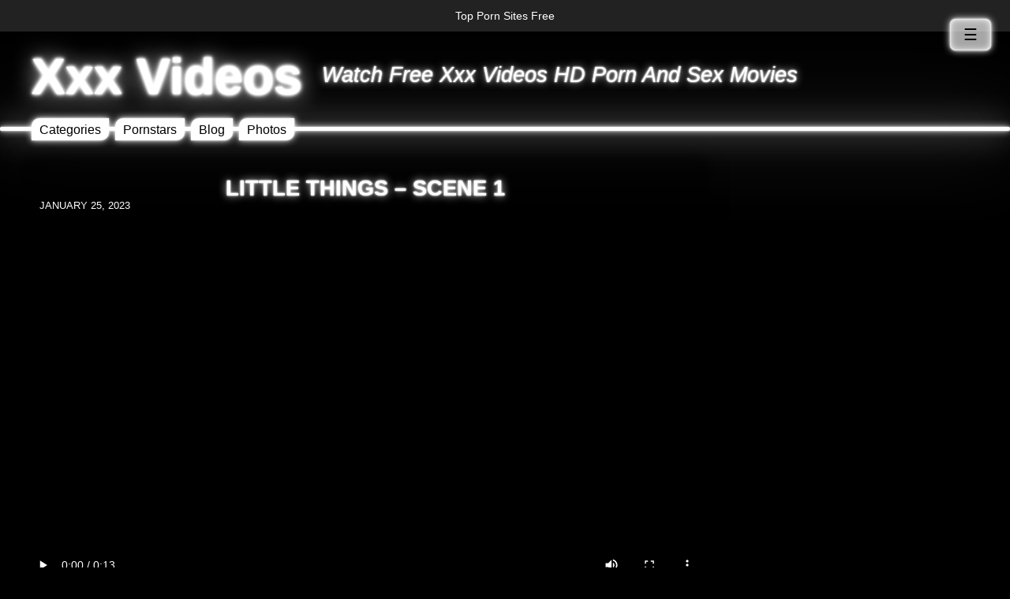

--- FILE ---
content_type: text/html; charset=UTF-8
request_url: https://xxxvidso.com/videos/little-things-scene-1/
body_size: 11587
content:
<!DOCTYPE html><html lang="en-US" prefix="og: https://ogp.me/ns#"><head><script data-no-optimize="1">var litespeed_docref=sessionStorage.getItem("litespeed_docref");litespeed_docref&&(Object.defineProperty(document,"referrer",{get:function(){return litespeed_docref}}),sessionStorage.removeItem("litespeed_docref"));</script> <title>Little Things - Scene 1 Porn Video - Xxx Videos</title><meta charset="UTF-8"><meta name="viewport" content="width=device-width"> <script type="litespeed/javascript" data-src="https://ajax.googleapis.com/ajax/libs/jquery/3.1.1/jquery.min.js"></script> <link rel="icon" type="image/png" href="https://xxxvidso.com/wp-content/themes/porntheme4-v2-3/images/favicon/favicon-32x32.png" sizes="32x32" /><link rel="icon" type="image/png" href="https://xxxvidso.com/wp-content/themes/porntheme4-v2-3/images/favicon/favicon-16x16.png" sizes="16x16" /><meta name="RATING" content="RTA-5042-1996-1400-1577-RTA" /><meta name="description" content="Watch Little Things - Scene 1 porn movie from diabolic only at free xxx videos. None"/><meta name="robots" content="follow, index, max-snippet:-1, max-video-preview:-1, max-image-preview:large"/><link rel="canonical" href="https://xxxvidso.com/videos/little-things-scene-1/" /><meta property="og:locale" content="en_US" /><meta property="og:type" content="article" /><meta property="og:title" content="Little Things - Scene 1 Porn Video - Xxx Videos" /><meta property="og:description" content="Watch Little Things - Scene 1 porn movie from diabolic only at free xxx videos. None" /><meta property="og:url" content="https://xxxvidso.com/videos/little-things-scene-1/" /><meta property="og:site_name" content="Xxx Videos" /><meta property="article:tag" content="69" /><meta property="article:tag" content="Archive" /><meta property="article:tag" content="Ass" /><meta property="article:tag" content="Aubrey Addams" /><meta property="article:tag" content="Babe" /><meta property="article:tag" content="Big Boobs" /><meta property="article:tag" content="Big Cock" /><meta property="article:tag" content="Big Dick" /><meta property="article:tag" content="Big Tits" /><meta property="article:tag" content="Blonde" /><meta property="article:tag" content="Blowjob" /><meta property="article:tag" content="Caucasian" /><meta property="article:tag" content="College" /><meta property="article:tag" content="Cowgirl" /><meta property="article:tag" content="Cum Swallow" /><meta property="article:tag" content="Cunilingus" /><meta property="article:tag" content="Deepthroat" /><meta property="article:tag" content="Derrick Pierce" /><meta property="article:tag" content="Fingering" /><meta property="article:tag" content="Girl on Top" /><meta property="article:tag" content="Gonzo" /><meta property="article:tag" content="Hard" /><meta property="article:tag" content="Hardcore" /><meta property="article:tag" content="HD Porn" /><meta property="article:tag" content="Kissing" /><meta property="article:tag" content="Missionary" /><meta property="article:tag" content="Older / Younger" /><meta property="article:tag" content="One On One" /><meta property="article:tag" content="Open Mouth Facial" /><meta property="article:tag" content="Oral" /><meta property="article:tag" content="Petite" /><meta property="article:tag" content="Pussy eating" /><meta property="article:tag" content="Pussy Licking" /><meta property="article:tag" content="Pussy Rubbing" /><meta property="article:tag" content="Pussy to mouth" /><meta property="article:tag" content="Reverse Cowgirl" /><meta property="article:tag" content="Shaved" /><meta property="article:tag" content="Spooning" /><meta property="article:tag" content="Straight Porn" /><meta property="article:tag" content="Striptease" /><meta property="article:tag" content="Tattoo &amp; Piercing" /><meta property="article:section" content="diabolic" /><meta property="og:image" content="https://xxxvidso.com/wp-content/uploads/2022/12/86470_01_01.jpg" /><meta property="og:image:secure_url" content="https://xxxvidso.com/wp-content/uploads/2022/12/86470_01_01.jpg" /><meta property="og:image:width" content="1920" /><meta property="og:image:height" content="1080" /><meta property="og:image:alt" content="Little Things &#8211; Scene 1" /><meta property="og:image:type" content="image/jpeg" /><meta property="article:published_time" content="2023-01-25T01:14:55+00:00" /><meta name="twitter:card" content="summary_large_image" /><meta name="twitter:title" content="Little Things - Scene 1 Porn Video - Xxx Videos" /><meta name="twitter:description" content="Watch Little Things - Scene 1 porn movie from diabolic only at free xxx videos. None" /><meta name="twitter:site" content="@xxxvidso" /><meta name="twitter:creator" content="@xxxvidso" /><meta name="twitter:image" content="https://xxxvidso.com/wp-content/uploads/2022/12/86470_01_01.jpg" /><meta name="twitter:label1" content="Time to read" /><meta name="twitter:data1" content="Less than a minute" /> <script type="application/ld+json" class="rank-math-schema">{"@context":"https://schema.org","@graph":[{"@type":["Person","Organization"],"@id":"https://xxxvidso.com/#person","name":"Xxx Videos","sameAs":["https://twitter.com/xxxvidso"]},{"@type":"WebSite","@id":"https://xxxvidso.com/#website","url":"https://xxxvidso.com","name":"Xxx Videos","publisher":{"@id":"https://xxxvidso.com/#person"},"inLanguage":"en-US"},{"@type":"ImageObject","@id":"https://xxxvidso.com/wp-content/uploads/2022/12/86470_01_01.jpg","url":"https://xxxvidso.com/wp-content/uploads/2022/12/86470_01_01.jpg","width":"1920","height":"1080","inLanguage":"en-US"},{"@type":"BreadcrumbList","@id":"https://xxxvidso.com/videos/little-things-scene-1/#breadcrumb","itemListElement":[{"@type":"ListItem","position":"1","item":{"@id":"https://xxxvidso.com","name":"Home"}},{"@type":"ListItem","position":"2","item":{"@id":"https://xxxvidso.com/channel/diabolic/","name":"diabolic"}},{"@type":"ListItem","position":"3","item":{"@id":"https://xxxvidso.com/videos/little-things-scene-1/","name":"Little Things &#8211; Scene 1"}}]},{"@type":"WebPage","@id":"https://xxxvidso.com/videos/little-things-scene-1/#webpage","url":"https://xxxvidso.com/videos/little-things-scene-1/","name":"Little Things - Scene 1 Porn Video - Xxx Videos","datePublished":"2023-01-25T01:14:55+00:00","dateModified":"2023-01-25T01:14:55+00:00","isPartOf":{"@id":"https://xxxvidso.com/#website"},"primaryImageOfPage":{"@id":"https://xxxvidso.com/wp-content/uploads/2022/12/86470_01_01.jpg"},"inLanguage":"en-US","breadcrumb":{"@id":"https://xxxvidso.com/videos/little-things-scene-1/#breadcrumb"}},{"@type":"Person","@id":"https://xxxvidso.com/videos/little-things-scene-1/#author","image":{"@type":"ImageObject","@id":"https://secure.gravatar.com/avatar/?s=96&amp;d=mm&amp;r=g","url":"https://secure.gravatar.com/avatar/?s=96&amp;d=mm&amp;r=g","inLanguage":"en-US"}},{"@type":"BlogPosting","headline":"Little Things - Scene 1 Porn Video - Xxx Videos","datePublished":"2023-01-25T01:14:55+00:00","dateModified":"2023-01-25T01:14:55+00:00","articleSection":"diabolic","author":{"@id":"https://xxxvidso.com/videos/little-things-scene-1/#author"},"publisher":{"@id":"https://xxxvidso.com/#person"},"description":"Watch Little Things - Scene 1 porn movie from diabolic only at free xxx videos. None","name":"Little Things - Scene 1 Porn Video - Xxx Videos","@id":"https://xxxvidso.com/videos/little-things-scene-1/#richSnippet","isPartOf":{"@id":"https://xxxvidso.com/videos/little-things-scene-1/#webpage"},"image":{"@id":"https://xxxvidso.com/wp-content/uploads/2022/12/86470_01_01.jpg"},"inLanguage":"en-US","mainEntityOfPage":{"@id":"https://xxxvidso.com/videos/little-things-scene-1/#webpage"}}]}</script> <link data-optimized="2" rel="stylesheet" href="https://xxxvidso.com/wp-content/litespeed/css/ebcd386ec9ef116adecf694554112816.css?ver=4540d" /> <script type="litespeed/javascript" data-src="https://xxxvidso.com/wp-includes/js/jquery/jquery.min.js" id="jquery-core-js"></script> <link rel="https://api.w.org/" href="https://xxxvidso.com/wp-json/" /><link rel="alternate" title="JSON" type="application/json" href="https://xxxvidso.com/wp-json/wp/v2/posts/131659" /><link rel="EditURI" type="application/rsd+xml" title="RSD" href="https://xxxvidso.com/xmlrpc.php?rsd" /><link rel="alternate" title="oEmbed (JSON)" type="application/json+oembed" href="https://xxxvidso.com/wp-json/oembed/1.0/embed?url=https%3A%2F%2Fxxxvidso.com%2Fvideos%2Flittle-things-scene-1%2F" /><link rel="alternate" title="oEmbed (XML)" type="text/xml+oembed" href="https://xxxvidso.com/wp-json/oembed/1.0/embed?url=https%3A%2F%2Fxxxvidso.com%2Fvideos%2Flittle-things-scene-1%2F&#038;format=xml" /><meta name="redi-version" content="1.2.7" /></head><div id="mega-menu-wrap-max_mega_menu_1" class="mega-menu-wrap"><div class="mega-menu-toggle"><div class="mega-toggle-blocks-left"></div><div class="mega-toggle-blocks-center"></div><div class="mega-toggle-blocks-right"><div class='mega-toggle-block mega-menu-toggle-block mega-toggle-block-1' id='mega-toggle-block-1' tabindex='0'><span class='mega-toggle-label' role='button' aria-expanded='false'><span class='mega-toggle-label-closed'>MENU</span><span class='mega-toggle-label-open'>MENU</span></span></div></div></div><ul id="mega-menu-max_mega_menu_1" class="mega-menu max-mega-menu mega-menu-horizontal mega-no-js" data-event="hover_intent" data-effect="fade_up" data-effect-speed="200" data-effect-mobile="disabled" data-effect-speed-mobile="0" data-mobile-force-width="false" data-second-click="go" data-document-click="collapse" data-vertical-behaviour="standard" data-breakpoint="600" data-unbind="true" data-mobile-state="collapse_all" data-mobile-direction="vertical" data-hover-intent-timeout="300" data-hover-intent-interval="100"><li class='mega-menu-item mega-menu-item-type-custom mega-menu-item-object-custom mega-align-bottom-left mega-menu-flyout mega-menu-item-52626' id='mega-menu-item-52626'><a target="_blank" class="mega-menu-link" rel="noopener" href="https://toppornsites.porn/list/best-free-porn-sites/" tabindex="0">Top Porn Sites Free</a></li></ul></div><body data-rsssl=1 class="wp-singular post-template-default single single-post postid-131659 single-format-standard wp-theme-porntheme4-v2-3 everest-forms-no-js mega-menu-max-mega-menu-1 mega-menu-max-mega-menu-2"><div id="wrap"><header id="site-header"><h3 class="site-title"><a href="https://xxxvidso.com/">
Xxx Videos                </a></h3><h4 class="site-description">Watch Free Xxx Videos HD Porn And Sex Movies</h4><nav id="header-menu">
<button class="toggle-header-menu">&#9776;</button></nav><nav id="main-menu"><div class="menu-1-container"><ul id="main-menu-id" class="main-menu-class"><li id="menu-item-129775" class="menu-item menu-item-type-custom menu-item-object-custom menu-item-has-children menu-item-129775"><a href="#">Categories</a><ul class="sub-menu"><li id="menu-item-129776" class="menu-item menu-item-type-taxonomy menu-item-object-category menu-item-129776"><a href="https://xxxvidso.com/channel/amateur-sex-clips/">Amateur Sex Clips</a></li><li id="menu-item-141531" class="menu-item menu-item-type-taxonomy menu-item-object-category menu-item-141531"><a href="https://xxxvidso.com/channel/18-years-old-porn/">18 Years Old Porn</a></li><li id="menu-item-129777" class="menu-item menu-item-type-taxonomy menu-item-object-category menu-item-129777"><a href="https://xxxvidso.com/channel/evil-angel/">Evil Angel</a></li><li id="menu-item-129785" class="menu-item menu-item-type-taxonomy menu-item-object-category menu-item-129785"><a href="https://xxxvidso.com/channel/21sextury/">21sextury</a></li><li id="menu-item-129778" class="menu-item menu-item-type-taxonomy menu-item-object-category menu-item-129778"><a href="https://xxxvidso.com/channel/naughty-america/">Naughty America</a></li><li id="menu-item-129779" class="menu-item menu-item-type-taxonomy menu-item-object-category menu-item-129779"><a href="https://xxxvidso.com/channel/team-skeet/">Team Skeet</a></li><li id="menu-item-129780" class="menu-item menu-item-type-taxonomy menu-item-object-category menu-item-129780"><a href="https://xxxvidso.com/channel/private-com/">Private.com</a></li><li id="menu-item-129781" class="menu-item menu-item-type-taxonomy menu-item-object-category menu-item-129781"><a href="https://xxxvidso.com/channel/nubile-films/">Nubile Films</a></li><li id="menu-item-129782" class="menu-item menu-item-type-taxonomy menu-item-object-category menu-item-129782"><a href="https://xxxvidso.com/channel/puba/">PUBA</a></li><li id="menu-item-129783" class="menu-item menu-item-type-taxonomy menu-item-object-category menu-item-129783"><a href="https://xxxvidso.com/channel/blacks-on-blondes/">Blacks On Blondes</a></li><li id="menu-item-129786" class="menu-item menu-item-type-taxonomy menu-item-object-category menu-item-129786"><a href="https://xxxvidso.com/channel/porn-videos/">Porn Videos</a></li><li id="menu-item-129784" class="menu-item menu-item-type-taxonomy menu-item-object-category menu-item-129784"><a href="https://xxxvidso.com/channel/spizoo/">Spizoo</a></li><li id="menu-item-129787" class="menu-item menu-item-type-taxonomy menu-item-object-category menu-item-129787"><a href="https://xxxvidso.com/channel/1000facials/">1000facials</a></li><li id="menu-item-129788" class="menu-item menu-item-type-taxonomy menu-item-object-category menu-item-129788"><a href="https://xxxvidso.com/channel/21naturals/">21naturals</a></li><li id="menu-item-129844" class="menu-item menu-item-type-taxonomy menu-item-object-category menu-item-129844"><a href="https://xxxvidso.com/channel/exxxtra-small/">Exxxtra Small</a></li><li id="menu-item-129837" class="menu-item menu-item-type-taxonomy menu-item-object-category menu-item-129837"><a href="https://xxxvidso.com/channel/ftv-girls/">Ftv Girls</a></li><li id="menu-item-129838" class="menu-item menu-item-type-taxonomy menu-item-object-category menu-item-129838"><a href="https://xxxvidso.com/channel/extreme-sex/">Extreme Sex</a></li><li id="menu-item-129839" class="menu-item menu-item-type-taxonomy menu-item-object-category menu-item-129839"><a href="https://xxxvidso.com/channel/glory-hole/">Glory Hole</a></li><li id="menu-item-129840" class="menu-item menu-item-type-taxonomy menu-item-object-category menu-item-129840"><a href="https://xxxvidso.com/channel/hardx/">Hardx</a></li><li id="menu-item-129842" class="menu-item menu-item-type-taxonomy menu-item-object-category menu-item-129842"><a href="https://xxxvidso.com/channel/21sextreme/">21sextreme</a></li></ul></li><li id="menu-item-129789" class="menu-item menu-item-type-custom menu-item-object-custom menu-item-has-children menu-item-129789"><a href="#">Pornstars</a><ul class="sub-menu"><li id="menu-item-129790" class="menu-item menu-item-type-taxonomy menu-item-object-category menu-item-129790"><a href="https://xxxvidso.com/channel/abigail-mac/">Abigail Mac</a></li><li id="menu-item-129791" class="menu-item menu-item-type-taxonomy menu-item-object-category menu-item-129791"><a href="https://xxxvidso.com/channel/alix-lynx/">Alix Lynx</a></li><li id="menu-item-129792" class="menu-item menu-item-type-taxonomy menu-item-object-category menu-item-129792"><a href="https://xxxvidso.com/channel/asa-akira/">Asa Akira</a></li><li id="menu-item-129793" class="menu-item menu-item-type-taxonomy menu-item-object-category menu-item-129793"><a href="https://xxxvidso.com/channel/autumn-jade/">Autumn Jade</a></li><li id="menu-item-129794" class="menu-item menu-item-type-taxonomy menu-item-object-category menu-item-129794"><a href="https://xxxvidso.com/channel/avy-scott/">Avy Scott</a></li><li id="menu-item-129795" class="menu-item menu-item-type-taxonomy menu-item-object-category menu-item-129795"><a href="https://xxxvidso.com/channel/britney-amber/">Britney Amber</a></li><li id="menu-item-129796" class="menu-item menu-item-type-taxonomy menu-item-object-category menu-item-129796"><a href="https://xxxvidso.com/channel/brooke-brand/">Brooke Brand</a></li><li id="menu-item-129797" class="menu-item menu-item-type-taxonomy menu-item-object-category menu-item-129797"><a href="https://xxxvidso.com/channel/capri-cavanni/">Capri Cavanni</a></li><li id="menu-item-129798" class="menu-item menu-item-type-taxonomy menu-item-object-category menu-item-129798"><a href="https://xxxvidso.com/channel/charley-chase/">Charley Chase</a></li><li id="menu-item-129799" class="menu-item menu-item-type-taxonomy menu-item-object-category menu-item-129799"><a href="https://xxxvidso.com/channel/christiana-cinn/">Christiana Cinn</a></li><li id="menu-item-129800" class="menu-item menu-item-type-taxonomy menu-item-object-category menu-item-129800"><a href="https://xxxvidso.com/channel/christy-mack/">Christy Mack</a></li><li id="menu-item-129801" class="menu-item menu-item-type-taxonomy menu-item-object-category menu-item-129801"><a href="https://xxxvidso.com/channel/dahlia-sky/">Dahlia Sky</a></li><li id="menu-item-129802" class="menu-item menu-item-type-taxonomy menu-item-object-category menu-item-129802"><a href="https://xxxvidso.com/channel/daisy-monroe/">Daisy Monroe</a></li><li id="menu-item-129803" class="menu-item menu-item-type-taxonomy menu-item-object-category menu-item-129803"><a href="https://xxxvidso.com/channel/dani-daniels/">Dani Daniels</a></li><li id="menu-item-129804" class="menu-item menu-item-type-taxonomy menu-item-object-category menu-item-129804"><a href="https://xxxvidso.com/channel/diamond-kitty/">Diamond Kitty</a></li><li id="menu-item-129805" class="menu-item menu-item-type-taxonomy menu-item-object-category menu-item-129805"><a href="https://xxxvidso.com/channel/elsa-jean/">Elsa Jean</a></li><li id="menu-item-129806" class="menu-item menu-item-type-taxonomy menu-item-object-category menu-item-129806"><a href="https://xxxvidso.com/channel/james-deen/">James Deen</a></li><li id="menu-item-129807" class="menu-item menu-item-type-taxonomy menu-item-object-category menu-item-129807"><a href="https://xxxvidso.com/channel/jayden-cole/">Jayden Cole</a></li><li id="menu-item-129808" class="menu-item menu-item-type-taxonomy menu-item-object-category menu-item-129808"><a href="https://xxxvidso.com/channel/jen-hexxx/">Jen Hexxx</a></li><li id="menu-item-129809" class="menu-item menu-item-type-taxonomy menu-item-object-category menu-item-129809"><a href="https://xxxvidso.com/channel/jessica-jaymes-xxx/">Jessica Jaymes XXX</a></li><li id="menu-item-129810" class="menu-item menu-item-type-taxonomy menu-item-object-category menu-item-129810"><a href="https://xxxvidso.com/channel/kendall-karson/">Kendall Karson</a></li><li id="menu-item-129811" class="menu-item menu-item-type-taxonomy menu-item-object-category menu-item-129811"><a href="https://xxxvidso.com/channel/kendra-cole/">Kendra Cole</a></li><li id="menu-item-129812" class="menu-item menu-item-type-taxonomy menu-item-object-category menu-item-129812"><a href="https://xxxvidso.com/channel/kiki-daire/">Kiki Daire</a></li><li id="menu-item-129813" class="menu-item menu-item-type-taxonomy menu-item-object-category menu-item-129813"><a href="https://xxxvidso.com/channel/kirsten-price/">Kirsten Price</a></li><li id="menu-item-129814" class="menu-item menu-item-type-taxonomy menu-item-object-category menu-item-129814"><a href="https://xxxvidso.com/channel/leya-falcon/">Leya Falcon</a></li><li id="menu-item-129815" class="menu-item menu-item-type-taxonomy menu-item-object-category menu-item-129815"><a href="https://xxxvidso.com/channel/lily-carter/">Lily Carter</a></li><li id="menu-item-129816" class="menu-item menu-item-type-taxonomy menu-item-object-category menu-item-129816"><a href="https://xxxvidso.com/channel/lola-foxx/">Lola Foxx</a></li><li id="menu-item-129817" class="menu-item menu-item-type-taxonomy menu-item-object-category menu-item-129817"><a href="https://xxxvidso.com/channel/marica-hase/">Marica Hase</a></li><li id="menu-item-129818" class="menu-item menu-item-type-taxonomy menu-item-object-category menu-item-129818"><a href="https://xxxvidso.com/channel/mason-moore/">Mason Moore</a></li><li id="menu-item-129819" class="menu-item menu-item-type-taxonomy menu-item-object-category menu-item-129819"><a href="https://xxxvidso.com/channel/mia-lelani/">Mia Lelani</a></li><li id="menu-item-129820" class="menu-item menu-item-type-taxonomy menu-item-object-category menu-item-129820"><a href="https://xxxvidso.com/channel/misha-montana/">Misha Montana</a></li><li id="menu-item-129821" class="menu-item menu-item-type-taxonomy menu-item-object-category menu-item-129821"><a href="https://xxxvidso.com/channel/nadia-white/">Nadia White</a></li><li id="menu-item-129822" class="menu-item menu-item-type-taxonomy menu-item-object-category menu-item-129822"><a href="https://xxxvidso.com/channel/nicole-aniston/">Nicole Aniston</a></li><li id="menu-item-129823" class="menu-item menu-item-type-taxonomy menu-item-object-category menu-item-129823"><a href="https://xxxvidso.com/channel/nikita-von-james/">Nikita Von James</a></li><li id="menu-item-129824" class="menu-item menu-item-type-taxonomy menu-item-object-category menu-item-129824"><a href="https://xxxvidso.com/channel/olivia-austin/">Olivia Austin</a></li><li id="menu-item-129825" class="menu-item menu-item-type-taxonomy menu-item-object-category menu-item-129825"><a href="https://xxxvidso.com/channel/priya-rai/">Priya Rai</a></li><li id="menu-item-129826" class="menu-item menu-item-type-taxonomy menu-item-object-category menu-item-129826"><a href="https://xxxvidso.com/channel/rachel-roxxx/">Rachel Roxxx</a></li><li id="menu-item-129827" class="menu-item menu-item-type-taxonomy menu-item-object-category menu-item-129827"><a href="https://xxxvidso.com/channel/romi-rain/">Romi Rain</a></li><li id="menu-item-129828" class="menu-item menu-item-type-taxonomy menu-item-object-category menu-item-129828"><a href="https://xxxvidso.com/channel/samantha-saint/">Samantha Saint</a></li><li id="menu-item-129829" class="menu-item menu-item-type-taxonomy menu-item-object-category menu-item-129829"><a href="https://xxxvidso.com/channel/sarah-jessie/">Sarah Jessie</a></li><li id="menu-item-129830" class="menu-item menu-item-type-taxonomy menu-item-object-category menu-item-129830"><a href="https://xxxvidso.com/channel/sarah-vandella/">Sarah Vandella</a></li><li id="menu-item-129831" class="menu-item menu-item-type-taxonomy menu-item-object-category menu-item-129831"><a href="https://xxxvidso.com/channel/shyla-stylez/">Shyla Stylez</a></li><li id="menu-item-129832" class="menu-item menu-item-type-taxonomy menu-item-object-category menu-item-129832"><a href="https://xxxvidso.com/channel/skin-diamond/">Skin Diamond</a></li><li id="menu-item-129833" class="menu-item menu-item-type-taxonomy menu-item-object-category menu-item-129833"><a href="https://xxxvidso.com/channel/summer-brielle/">Summer Brielle</a></li><li id="menu-item-129834" class="menu-item menu-item-type-taxonomy menu-item-object-category menu-item-129834"><a href="https://xxxvidso.com/channel/vanessa-cage/">Vanessa Cage</a></li><li id="menu-item-129835" class="menu-item menu-item-type-taxonomy menu-item-object-category menu-item-129835"><a href="https://xxxvidso.com/channel/victoria-white/">Victoria White</a></li><li id="menu-item-129836" class="menu-item menu-item-type-taxonomy menu-item-object-category menu-item-129836"><a href="https://xxxvidso.com/channel/vyxen-steel/">Vyxen Steel</a></li></ul></li><li id="menu-item-140230" class="menu-item menu-item-type-custom menu-item-object-custom menu-item-140230"><a href="https://xxxvidso.com/blog-news/">Blog</a></li><li id="menu-item-145689" class="menu-item menu-item-type-taxonomy menu-item-object-category menu-item-145689"><a href="https://xxxvidso.com/channel/photos/">Photos</a></li></ul></div></nav></header><div id="wrap-2"><div class="lightbar"></div><div id="content"><div id="inner-wrap"><div id="single-wrap"><article id="video-131659" class="post-131659 post type-post status-publish format-standard has-post-thumbnail hentry category-diabolic tag-336 tag-archive tag-ass tag-aubrey-addams tag-babe tag-big-boobs tag-big-cock tag-big-dick tag-big-tits tag-blonde tag-blowjob tag-caucasian tag-college tag-cowgirl tag-cum-swallow tag-cunilingus tag-deepthroat tag-derrick-pierce tag-fingering tag-girl-on-top tag-gonzo tag-hard tag-hardcore tag-hd-porn tag-kissing tag-missionary tag-older-younger tag-one-on-one tag-open-mouth-facial tag-oral tag-petite tag-pussy-eating tag-pussy-licking tag-pussy-rubbing tag-pussy-to-mouth tag-reverse-cowgirl tag-shaved tag-spooning tag-straight-porn tag-striptease tag-tattoo-piercing"><div class="single-wrap"><h1>Little Things &#8211; Scene 1</h1><h2>Little Things &#8211; Scene 1 Free Xxx Video</h2><div id="single-header-meta"><div class="published-date">January 25, 2023</div><div class="video-quality"></div></div><video loop autoplay controls width='100%' height='100%' src='https://hot.famehosted.com/F/F1/F1FE5137HA/0/7/4/6/c86470/11e9f7aad3/86470_01/01/86470_01_120sec_00.mp4' type='video/mp4' onclick='if (this.paused) this.play(); else this.pause();'>
Your browser does not support the HTML 5 video. We suggest using <a href="https://www.google.no/search?q=google+chrome‎">Google Chrome</a> and you need <a href="https://www.google.no/search?q=adobe+flash‎">Adobe Flash</a> (it is free) to see this site and it's videos as intended, thanks!</video><div class="c2a-wrap"><a style="color: #ff0000;" href="https://www.iyalc.com/21naturals/go.php?pr=8&su=1&si=209&pa=index&ar=&ad=272668&buffer=" target="_blank" rel="nofollow noopener" class="c2a">Watch Full Video!</a></div><div class="c2a-wrap"><a style="color: #ff0000;" href="https://xxxvidso.com/livesex" target="_blank" rel="nofollow noopener" class="c2a">Live Sex!</a></div>
<span class="video-link-set"><div id="video-meta"><div class="tags">
Niches: <a href="https://xxxvidso.com/niche/69/" rel="tag">69</a>, <a href="https://xxxvidso.com/niche/archive/" rel="tag">Archive</a>, <a href="https://xxxvidso.com/niche/ass/" rel="tag">Ass</a>, <a href="https://xxxvidso.com/niche/aubrey-addams/" rel="tag">Aubrey Addams</a>, <a href="https://xxxvidso.com/niche/babe/" rel="tag">Babe</a>, <a href="https://xxxvidso.com/niche/big-boobs/" rel="tag">Big Boobs</a>, <a href="https://xxxvidso.com/niche/big-cock/" rel="tag">Big Cock</a>, <a href="https://xxxvidso.com/niche/big-dick/" rel="tag">Big Dick</a>, <a href="https://xxxvidso.com/niche/big-tits/" rel="tag">Big Tits</a>, <a href="https://xxxvidso.com/niche/blonde/" rel="tag">Blonde</a>, <a href="https://xxxvidso.com/niche/blowjob/" rel="tag">Blowjob</a>, <a href="https://xxxvidso.com/niche/caucasian/" rel="tag">Caucasian</a>, <a href="https://xxxvidso.com/niche/college/" rel="tag">College</a>, <a href="https://xxxvidso.com/niche/cowgirl/" rel="tag">Cowgirl</a>, <a href="https://xxxvidso.com/niche/cum-swallow/" rel="tag">Cum Swallow</a>, <a href="https://xxxvidso.com/niche/cunilingus/" rel="tag">Cunilingus</a>, <a href="https://xxxvidso.com/niche/deepthroat/" rel="tag">Deepthroat</a>, <a href="https://xxxvidso.com/niche/derrick-pierce/" rel="tag">Derrick Pierce</a>, <a href="https://xxxvidso.com/niche/fingering/" rel="tag">Fingering</a>, <a href="https://xxxvidso.com/niche/girl-on-top/" rel="tag">Girl on Top</a>, <a href="https://xxxvidso.com/niche/gonzo/" rel="tag">Gonzo</a>, <a href="https://xxxvidso.com/niche/hard/" rel="tag">Hard</a>, <a href="https://xxxvidso.com/niche/hardcore/" rel="tag">Hardcore</a>, <a href="https://xxxvidso.com/niche/hd-porn/" rel="tag">HD Porn</a>, <a href="https://xxxvidso.com/niche/kissing/" rel="tag">Kissing</a>, <a href="https://xxxvidso.com/niche/missionary/" rel="tag">Missionary</a>, <a href="https://xxxvidso.com/niche/older-younger/" rel="tag">Older / Younger</a>, <a href="https://xxxvidso.com/niche/one-on-one/" rel="tag">One On One</a>, <a href="https://xxxvidso.com/niche/open-mouth-facial/" rel="tag">Open Mouth Facial</a>, <a href="https://xxxvidso.com/niche/oral/" rel="tag">Oral</a>, <a href="https://xxxvidso.com/niche/petite/" rel="tag">Petite</a>, <a href="https://xxxvidso.com/niche/pussy-eating/" rel="tag">Pussy eating</a>, <a href="https://xxxvidso.com/niche/pussy-licking/" rel="tag">Pussy Licking</a>, <a href="https://xxxvidso.com/niche/pussy-rubbing/" rel="tag">Pussy Rubbing</a>, <a href="https://xxxvidso.com/niche/pussy-to-mouth/" rel="tag">Pussy to mouth</a>, <a href="https://xxxvidso.com/niche/reverse-cowgirl/" rel="tag">Reverse Cowgirl</a>, <a href="https://xxxvidso.com/niche/shaved/" rel="tag">Shaved</a>, <a href="https://xxxvidso.com/niche/spooning/" rel="tag">Spooning</a>, <a href="https://xxxvidso.com/niche/straight-porn/" rel="tag">Straight Porn</a>, <a href="https://xxxvidso.com/niche/striptease/" rel="tag">Striptease</a>, <a href="https://xxxvidso.com/niche/tattoo-piercing/" rel="tag">Tattoo &amp; Piercing</a></div><div class="cat">Channel:
<a href="https://xxxvidso.com/channel/diabolic/" rel="category tag">diabolic</a></div></div></span><div id="single-video-rating"></div><div id="single-content"><p>None</p></div></div></article></div><div class="crp_related     crp-rounded-thumbs">Related Porn Videos<ul><li><a href="https://xxxvidso.com/videos/little-things-scene-4/"     class="crp_link post-131305"><figure><img data-lazyloaded="1" src="[data-uri]" loading="lazy"  width="320" height="240"  data-src="https://xxxvidso.com/wp-content/uploads/2022/12/86470_04_01-320x240.jpg" class="crp_thumb crp_featured" alt="Little Things - Scene 4" title="Little Things - Scene 4" /></figure><span class="crp_title">Little Things - Scene 4</span></a></li><li><a href="https://xxxvidso.com/videos/little-things-scene-3/"     class="crp_link post-131425"><figure><img data-lazyloaded="1" src="[data-uri]" loading="lazy"  width="320" height="240"  data-src="https://xxxvidso.com/wp-content/uploads/2022/12/86470_03_01-320x240.jpg" class="crp_thumb crp_featured" alt="Little Things - Scene 3" title="Little Things - Scene 3" /></figure><span class="crp_title">Little Things - Scene 3</span></a></li><li><a href="https://xxxvidso.com/videos/little-things-scene-2/"     class="crp_link post-131541"><figure><img data-lazyloaded="1" src="[data-uri]" loading="lazy"  width="320" height="240"  data-src="https://xxxvidso.com/wp-content/uploads/2022/12/86470_02_01-320x240.jpg" class="crp_thumb crp_featured" alt="Little Things - Scene 2" title="Little Things - Scene 2" /></figure><span class="crp_title">Little Things - Scene 2</span></a></li><li><a href="https://xxxvidso.com/videos/pretty-little-things-scene-4/"     class="crp_link post-132236"><figure><img data-lazyloaded="1" src="[data-uri]" loading="lazy"  width="320" height="240"  data-src="https://xxxvidso.com/wp-content/uploads/2022/12/85948_04_01-320x240.jpg" class="crp_thumb crp_featured" alt="Pretty Little Things - Scene 4" title="Pretty Little Things - Scene 4" /></figure><span class="crp_title">Pretty Little Things - Scene 4</span></a></li><li><a href="https://xxxvidso.com/videos/pretty-little-things-scene-3/"     class="crp_link post-132346"><figure><img data-lazyloaded="1" src="[data-uri]" loading="lazy"  width="320" height="240"  data-src="https://xxxvidso.com/wp-content/uploads/2022/12/85948_03_01-320x240.jpg" class="crp_thumb crp_featured" alt="Pretty Little Things - Scene 3" title="Pretty Little Things - Scene 3" /></figure><span class="crp_title">Pretty Little Things - Scene 3</span></a></li><li><a href="https://xxxvidso.com/videos/pretty-little-things-scene-2/"     class="crp_link post-132452"><figure><img data-lazyloaded="1" src="[data-uri]" loading="lazy"  width="320" height="240"  data-src="https://xxxvidso.com/wp-content/uploads/2022/12/85948_02_01-320x240.jpg" class="crp_thumb crp_featured" alt="Pretty Little Things - Scene 2" title="Pretty Little Things - Scene 2" /></figure><span class="crp_title">Pretty Little Things - Scene 2</span></a></li><li><a href="https://xxxvidso.com/videos/pretty-little-things-scene-1/"     class="crp_link post-132558"><figure><img data-lazyloaded="1" src="[data-uri]" loading="lazy"  width="320" height="240"  data-src="https://xxxvidso.com/wp-content/uploads/2022/12/85948_01_01-320x240.jpg" class="crp_thumb crp_featured" alt="Pretty Little Things - Scene 1" title="Pretty Little Things - Scene 1" /></figure><span class="crp_title">Pretty Little Things - Scene 1</span></a></li><li><a href="https://xxxvidso.com/blog-news/things-that-set-tsmodelstubecom-apart-from-other-trans-tube/"     class="crp_link post-147552"><figure><img data-lazyloaded="1" src="[data-uri]" loading="lazy"  width="320" height="240"  data-src="https://xxxvidso.com/wp-content/uploads/2025/03/tsmodelstube-320x240.jpg" class="crp_thumb crp_featured" alt="Things that Set TSModelsTube.com Apart From Other Trans Tube" title="Things that Set TSModelsTube.com Apart From Other Trans Tube" /></figure><span class="crp_title">Things that Set TSModelsTube.com Apart From Other Trans Tube</span></a></li><li><a href="https://xxxvidso.com/videos/wet-little-ball-sucker-scene-01/"     class="crp_link post-131527"><figure><img data-lazyloaded="1" src="[data-uri]" loading="lazy"  width="320" height="240"  data-src="https://xxxvidso.com/wp-content/uploads/2022/12/87589_01_01-320x240.jpg" class="crp_thumb crp_featured" alt="Wet Little Ball-Sucker, Scene #01" title="Wet Little Ball-Sucker, Scene #01" /></figure><span class="crp_title">Wet Little Ball-Sucker, Scene #01</span></a></li><li><a href="https://xxxvidso.com/videos/lost-little-lamb-scene-01/"     class="crp_link post-132062"><figure><img data-lazyloaded="1" src="[data-uri]" loading="lazy"  width="320" height="240"  data-src="https://xxxvidso.com/wp-content/uploads/2022/12/59961_01_01-320x240.jpg" class="crp_thumb crp_featured" alt="Lost Little Lamb, Scene #01" title="Lost Little Lamb, Scene #01" /></figure><span class="crp_title">Lost Little Lamb, Scene #01</span></a></li><li><a href="https://xxxvidso.com/videos/dad-lets-share-my-little-hot-gf-for-thanksgiving-scene-01/"     class="crp_link post-134282"><figure><img data-lazyloaded="1" src="[data-uri]" loading="lazy"  width="320" height="240"  data-src="https://xxxvidso.com/wp-content/uploads/2022/12/99747_01_01-320x240.jpg" class="crp_thumb crp_featured" alt="Dad, Let&#039;s Share My Little Hot GF for Thanksgiving, Scene #01" title="Dad, Let&#039;s Share My Little Hot GF for Thanksgiving, Scene #01" /></figure><span class="crp_title">Dad, Let's Share My Little Hot GF for Thanksgiving, Scene&hellip;</span></a></li><li><a href="https://xxxvidso.com/videos/just-a-little-quickie-please-scene-01/"     class="crp_link post-143026"><figure><img data-lazyloaded="1" src="[data-uri]" loading="lazy"  width="320" height="240"  data-src="https://xxxvidso.com/wp-content/uploads/2023/10/110567_01_01-320x240.jpg" class="crp_thumb crp_featured" alt="Just A Little Quickie... Please!, Scene #01" title="Just A Little Quickie... Please!, Scene #01" /></figure><span class="crp_title">Just A Little Quickie... Please!, Scene #01</span></a></li><li><a href="https://xxxvidso.com/videos/pretty-little-ponies-scene-01/"     class="crp_link post-143370"><figure><img data-lazyloaded="1" src="[data-uri]" loading="lazy"  width="320" height="240"  data-src="https://xxxvidso.com/wp-content/uploads/2023/10/112510_01_01-320x240.jpg" class="crp_thumb crp_featured" alt="Pretty Little Ponies, Scene #01" title="Pretty Little Ponies, Scene #01" /></figure><span class="crp_title">Pretty Little Ponies, Scene #01</span></a></li><li><a href="https://xxxvidso.com/videos/hime-marie-spoiled-little-dp-slut/"     class="crp_link post-131143"><figure><img data-lazyloaded="1" src="[data-uri]" loading="lazy"  width="320" height="240"  data-src="https://xxxvidso.com/wp-content/uploads/2022/12/91975_04_01-320x240.jpg" class="crp_thumb crp_featured" alt="Hime Marie: Spoiled Little DP Slut!" title="Hime Marie: Spoiled Little DP Slut!" /></figure><span class="crp_title">Hime Marie: Spoiled Little DP Slut!</span></a></li><li><a href="https://xxxvidso.com/videos/spencer-bradley-little-3-hole-doll/"     class="crp_link post-131904"><figure><img data-lazyloaded="1" src="[data-uri]" loading="lazy"  width="320" height="240"  data-src="https://xxxvidso.com/wp-content/uploads/2022/12/86339_04_01-320x240.jpg" class="crp_thumb crp_featured" alt="Spencer Bradley: Little 3-Hole Doll!" title="Spencer Bradley: Little 3-Hole Doll!" /></figure><span class="crp_title">Spencer Bradley: Little 3-Hole Doll!</span></a></li><li><a href="https://xxxvidso.com/videos/scarlet-skies-little-fuck-doll-used/"     class="crp_link post-134617"><figure><img data-lazyloaded="1" src="[data-uri]" loading="lazy"  width="320" height="240"  data-src="https://xxxvidso.com/wp-content/uploads/2022/12/94089_04_01-320x240.jpg" class="crp_thumb crp_featured" alt="Scarlet Skies: Little Fuck Doll Used!" title="Scarlet Skies: Little Fuck Doll Used!" /></figure><span class="crp_title">Scarlet Skies: Little Fuck Doll Used!</span></a></li><li><a href="https://xxxvidso.com/videos/molly-little-takes-a-big-cock/"     class="crp_link post-142972"><figure><img data-lazyloaded="1" src="[data-uri]" loading="lazy"  width="320" height="240"  data-src="https://xxxvidso.com/wp-content/uploads/2023/10/113237_01_01-320x240.jpg" class="crp_thumb crp_featured" alt="Molly Little Takes A Big Cock" title="Molly Little Takes A Big Cock" /></figure><span class="crp_title">Molly Little Takes A Big Cock</span></a></li><li><a href="https://xxxvidso.com/videos/rory-knox-good-little-butt-slut/"     class="crp_link post-142974"><figure><img data-lazyloaded="1" src="[data-uri]" loading="lazy"  width="320" height="240"  data-src="https://xxxvidso.com/wp-content/uploads/2023/10/113165_01_01-320x240.jpg" class="crp_thumb crp_featured" alt="RORY KNOX Good Little Butt Slut" title="RORY KNOX Good Little Butt Slut" /></figure><span class="crp_title">RORY KNOX Good Little Butt Slut</span></a></li><li><a href="https://xxxvidso.com/videos/hairy-girls-3-scene-1-victoria-daniels-scene-01/"     class="crp_link post-142117"><figure><img data-lazyloaded="1" src="[data-uri]" loading="lazy"  width="320" height="240"  data-src="https://xxxvidso.com/wp-content/uploads/2023/10/114704_01_01-320x240.jpg" class="crp_thumb crp_featured" alt="Hairy Girls #3 - Scene 1 - Victoria Daniels, Scene #01" title="Hairy Girls #3 - Scene 1 - Victoria Daniels, Scene #01" /></figure><span class="crp_title">Hairy Girls #3 - Scene 1 - Victoria Daniels, Scene #01</span></a></li><li><a href="https://xxxvidso.com/videos/big-tits-of-the-east-5-scene-1-angel-wicky-scene-01/"     class="crp_link post-142401"><figure><img data-lazyloaded="1" src="[data-uri]" loading="lazy"  width="320" height="240"  data-src="https://xxxvidso.com/wp-content/uploads/2023/10/114218_01_01-320x240.jpg" class="crp_thumb crp_featured" alt="Big Tits Of The East #5 - Scene 1 - Angel Wicky, Scene #01" title="Big Tits Of The East #5 - Scene 1 - Angel Wicky, Scene #01" /></figure><span class="crp_title">Big Tits Of The East #5 - Scene 1 - Angel Wicky, Scene #01</span></a></li><li><a href="https://xxxvidso.com/videos/casting-pov-9-scene-1-laura-brook-scene-01/"     class="crp_link post-142479"><figure><img data-lazyloaded="1" src="[data-uri]" loading="lazy"  width="320" height="240"  data-src="https://xxxvidso.com/wp-content/uploads/2023/10/114058_01_01-320x240.jpg" class="crp_thumb crp_featured" alt="Casting POV #9 - Scene 1 - Laura Brook, Scene #01" title="Casting POV #9 - Scene 1 - Laura Brook, Scene #01" /></figure><span class="crp_title">Casting POV #9 - Scene 1 - Laura Brook, Scene #01</span></a></li><li><a href="https://xxxvidso.com/videos/the-redheads-scene-1-barbara-babeurre-scene-01/"     class="crp_link post-142505"><figure><img data-lazyloaded="1" src="[data-uri]" loading="lazy"  width="320" height="240"  data-src="https://xxxvidso.com/wp-content/uploads/2023/10/113947_01_01-320x240.jpg" class="crp_thumb crp_featured" alt="The Redheads - Scene 1 - Barbara Babeurre, Scene #01" title="The Redheads - Scene 1 - Barbara Babeurre, Scene #01" /></figure><span class="crp_title">The Redheads - Scene 1 - Barbara Babeurre, Scene #01</span></a></li><li><a href="https://xxxvidso.com/videos/khloe-kingsley-nasty-first-anal-scene-scene-01/"     class="crp_link post-142623"><figure><img data-lazyloaded="1" src="[data-uri]" loading="lazy"  width="320" height="240"  data-src="https://xxxvidso.com/wp-content/uploads/2023/10/114191_01_01-320x240.jpg" class="crp_thumb crp_featured" alt="KHLOE KINGSLEY Nasty First Anal Scene, Scene #01" title="KHLOE KINGSLEY Nasty First Anal Scene, Scene #01" /></figure><span class="crp_title">KHLOE KINGSLEY Nasty First Anal Scene, Scene #01</span></a></li><li><a href="https://xxxvidso.com/videos/the-cougars-3-scene-1-meri-lara-scene-01/"     class="crp_link post-142717"><figure><img data-lazyloaded="1" src="[data-uri]" loading="lazy"  width="320" height="240"  data-src="https://xxxvidso.com/wp-content/uploads/2023/10/113590_01_01-320x240.jpg" class="crp_thumb crp_featured" alt="The Cougars #3 - Scene 1 - Meri &amp; Lara, Scene #01" title="The Cougars #3 - Scene 1 - Meri &amp; Lara, Scene #01" /></figure><span class="crp_title">The Cougars #3 - Scene 1 - Meri & Lara, Scene #01</span></a></li><li><a href="https://xxxvidso.com/videos/hairy-cougars-scene-1-katja-jasmina-scene-01/"     class="crp_link post-142906"><figure><img data-lazyloaded="1" src="[data-uri]" loading="lazy"  width="320" height="240"  data-src="https://xxxvidso.com/wp-content/uploads/2023/10/113350_01_01-320x240.jpg" class="crp_thumb crp_featured" alt="Hairy Cougars - Scene 1 - Katja Jasmina, Scene #01" title="Hairy Cougars - Scene 1 - Katja Jasmina, Scene #01" /></figure><span class="crp_title">Hairy Cougars - Scene 1 - Katja Jasmina, Scene #01</span></a></li></ul><div class="crp_clear"></div></div></div></div></div></div><nav id="footer-menu"></nav><footer><div class="site-info"><div class="site-title"><a href="/">
Xxx Videos                </a></div></div><div class="site-copyright-info">Copyright &copy; 2025</div></footer> <script type="speculationrules">{"prefetch":[{"source":"document","where":{"and":[{"href_matches":"\/*"},{"not":{"href_matches":["\/wp-*.php","\/wp-admin\/*","\/wp-content\/uploads\/*","\/wp-content\/*","\/wp-content\/plugins\/*","\/wp-content\/themes\/porntheme4-v2-3\/*","\/*\\?(.+)"]}},{"not":{"selector_matches":"a[rel~=\"nofollow\"]"}},{"not":{"selector_matches":".no-prefetch, .no-prefetch a"}}]},"eagerness":"conservative"}]}</script>  <script type="litespeed/javascript" data-src="https://www.googletagmanager.com/gtag/js?id=UA-130207769-1"></script> <script type="litespeed/javascript">window.dataLayer=window.dataLayer||[];function gtag(){dataLayer.push(arguments)}
gtag('js',new Date());gtag('config','UA-130207769-1')</script> <script data-no-optimize="1">window.lazyLoadOptions=Object.assign({},{threshold:300},window.lazyLoadOptions||{});!function(t,e){"object"==typeof exports&&"undefined"!=typeof module?module.exports=e():"function"==typeof define&&define.amd?define(e):(t="undefined"!=typeof globalThis?globalThis:t||self).LazyLoad=e()}(this,function(){"use strict";function e(){return(e=Object.assign||function(t){for(var e=1;e<arguments.length;e++){var n,a=arguments[e];for(n in a)Object.prototype.hasOwnProperty.call(a,n)&&(t[n]=a[n])}return t}).apply(this,arguments)}function o(t){return e({},at,t)}function l(t,e){return t.getAttribute(gt+e)}function c(t){return l(t,vt)}function s(t,e){return function(t,e,n){e=gt+e;null!==n?t.setAttribute(e,n):t.removeAttribute(e)}(t,vt,e)}function i(t){return s(t,null),0}function r(t){return null===c(t)}function u(t){return c(t)===_t}function d(t,e,n,a){t&&(void 0===a?void 0===n?t(e):t(e,n):t(e,n,a))}function f(t,e){et?t.classList.add(e):t.className+=(t.className?" ":"")+e}function _(t,e){et?t.classList.remove(e):t.className=t.className.replace(new RegExp("(^|\\s+)"+e+"(\\s+|$)")," ").replace(/^\s+/,"").replace(/\s+$/,"")}function g(t){return t.llTempImage}function v(t,e){!e||(e=e._observer)&&e.unobserve(t)}function b(t,e){t&&(t.loadingCount+=e)}function p(t,e){t&&(t.toLoadCount=e)}function n(t){for(var e,n=[],a=0;e=t.children[a];a+=1)"SOURCE"===e.tagName&&n.push(e);return n}function h(t,e){(t=t.parentNode)&&"PICTURE"===t.tagName&&n(t).forEach(e)}function a(t,e){n(t).forEach(e)}function m(t){return!!t[lt]}function E(t){return t[lt]}function I(t){return delete t[lt]}function y(e,t){var n;m(e)||(n={},t.forEach(function(t){n[t]=e.getAttribute(t)}),e[lt]=n)}function L(a,t){var o;m(a)&&(o=E(a),t.forEach(function(t){var e,n;e=a,(t=o[n=t])?e.setAttribute(n,t):e.removeAttribute(n)}))}function k(t,e,n){f(t,e.class_loading),s(t,st),n&&(b(n,1),d(e.callback_loading,t,n))}function A(t,e,n){n&&t.setAttribute(e,n)}function O(t,e){A(t,rt,l(t,e.data_sizes)),A(t,it,l(t,e.data_srcset)),A(t,ot,l(t,e.data_src))}function w(t,e,n){var a=l(t,e.data_bg_multi),o=l(t,e.data_bg_multi_hidpi);(a=nt&&o?o:a)&&(t.style.backgroundImage=a,n=n,f(t=t,(e=e).class_applied),s(t,dt),n&&(e.unobserve_completed&&v(t,e),d(e.callback_applied,t,n)))}function x(t,e){!e||0<e.loadingCount||0<e.toLoadCount||d(t.callback_finish,e)}function M(t,e,n){t.addEventListener(e,n),t.llEvLisnrs[e]=n}function N(t){return!!t.llEvLisnrs}function z(t){if(N(t)){var e,n,a=t.llEvLisnrs;for(e in a){var o=a[e];n=e,o=o,t.removeEventListener(n,o)}delete t.llEvLisnrs}}function C(t,e,n){var a;delete t.llTempImage,b(n,-1),(a=n)&&--a.toLoadCount,_(t,e.class_loading),e.unobserve_completed&&v(t,n)}function R(i,r,c){var l=g(i)||i;N(l)||function(t,e,n){N(t)||(t.llEvLisnrs={});var a="VIDEO"===t.tagName?"loadeddata":"load";M(t,a,e),M(t,"error",n)}(l,function(t){var e,n,a,o;n=r,a=c,o=u(e=i),C(e,n,a),f(e,n.class_loaded),s(e,ut),d(n.callback_loaded,e,a),o||x(n,a),z(l)},function(t){var e,n,a,o;n=r,a=c,o=u(e=i),C(e,n,a),f(e,n.class_error),s(e,ft),d(n.callback_error,e,a),o||x(n,a),z(l)})}function T(t,e,n){var a,o,i,r,c;t.llTempImage=document.createElement("IMG"),R(t,e,n),m(c=t)||(c[lt]={backgroundImage:c.style.backgroundImage}),i=n,r=l(a=t,(o=e).data_bg),c=l(a,o.data_bg_hidpi),(r=nt&&c?c:r)&&(a.style.backgroundImage='url("'.concat(r,'")'),g(a).setAttribute(ot,r),k(a,o,i)),w(t,e,n)}function G(t,e,n){var a;R(t,e,n),a=e,e=n,(t=Et[(n=t).tagName])&&(t(n,a),k(n,a,e))}function D(t,e,n){var a;a=t,(-1<It.indexOf(a.tagName)?G:T)(t,e,n)}function S(t,e,n){var a;t.setAttribute("loading","lazy"),R(t,e,n),a=e,(e=Et[(n=t).tagName])&&e(n,a),s(t,_t)}function V(t){t.removeAttribute(ot),t.removeAttribute(it),t.removeAttribute(rt)}function j(t){h(t,function(t){L(t,mt)}),L(t,mt)}function F(t){var e;(e=yt[t.tagName])?e(t):m(e=t)&&(t=E(e),e.style.backgroundImage=t.backgroundImage)}function P(t,e){var n;F(t),n=e,r(e=t)||u(e)||(_(e,n.class_entered),_(e,n.class_exited),_(e,n.class_applied),_(e,n.class_loading),_(e,n.class_loaded),_(e,n.class_error)),i(t),I(t)}function U(t,e,n,a){var o;n.cancel_on_exit&&(c(t)!==st||"IMG"===t.tagName&&(z(t),h(o=t,function(t){V(t)}),V(o),j(t),_(t,n.class_loading),b(a,-1),i(t),d(n.callback_cancel,t,e,a)))}function $(t,e,n,a){var o,i,r=(i=t,0<=bt.indexOf(c(i)));s(t,"entered"),f(t,n.class_entered),_(t,n.class_exited),o=t,i=a,n.unobserve_entered&&v(o,i),d(n.callback_enter,t,e,a),r||D(t,n,a)}function q(t){return t.use_native&&"loading"in HTMLImageElement.prototype}function H(t,o,i){t.forEach(function(t){return(a=t).isIntersecting||0<a.intersectionRatio?$(t.target,t,o,i):(e=t.target,n=t,a=o,t=i,void(r(e)||(f(e,a.class_exited),U(e,n,a,t),d(a.callback_exit,e,n,t))));var e,n,a})}function B(e,n){var t;tt&&!q(e)&&(n._observer=new IntersectionObserver(function(t){H(t,e,n)},{root:(t=e).container===document?null:t.container,rootMargin:t.thresholds||t.threshold+"px"}))}function J(t){return Array.prototype.slice.call(t)}function K(t){return t.container.querySelectorAll(t.elements_selector)}function Q(t){return c(t)===ft}function W(t,e){return e=t||K(e),J(e).filter(r)}function X(e,t){var n;(n=K(e),J(n).filter(Q)).forEach(function(t){_(t,e.class_error),i(t)}),t.update()}function t(t,e){var n,a,t=o(t);this._settings=t,this.loadingCount=0,B(t,this),n=t,a=this,Y&&window.addEventListener("online",function(){X(n,a)}),this.update(e)}var Y="undefined"!=typeof window,Z=Y&&!("onscroll"in window)||"undefined"!=typeof navigator&&/(gle|ing|ro)bot|crawl|spider/i.test(navigator.userAgent),tt=Y&&"IntersectionObserver"in window,et=Y&&"classList"in document.createElement("p"),nt=Y&&1<window.devicePixelRatio,at={elements_selector:".lazy",container:Z||Y?document:null,threshold:300,thresholds:null,data_src:"src",data_srcset:"srcset",data_sizes:"sizes",data_bg:"bg",data_bg_hidpi:"bg-hidpi",data_bg_multi:"bg-multi",data_bg_multi_hidpi:"bg-multi-hidpi",data_poster:"poster",class_applied:"applied",class_loading:"litespeed-loading",class_loaded:"litespeed-loaded",class_error:"error",class_entered:"entered",class_exited:"exited",unobserve_completed:!0,unobserve_entered:!1,cancel_on_exit:!0,callback_enter:null,callback_exit:null,callback_applied:null,callback_loading:null,callback_loaded:null,callback_error:null,callback_finish:null,callback_cancel:null,use_native:!1},ot="src",it="srcset",rt="sizes",ct="poster",lt="llOriginalAttrs",st="loading",ut="loaded",dt="applied",ft="error",_t="native",gt="data-",vt="ll-status",bt=[st,ut,dt,ft],pt=[ot],ht=[ot,ct],mt=[ot,it,rt],Et={IMG:function(t,e){h(t,function(t){y(t,mt),O(t,e)}),y(t,mt),O(t,e)},IFRAME:function(t,e){y(t,pt),A(t,ot,l(t,e.data_src))},VIDEO:function(t,e){a(t,function(t){y(t,pt),A(t,ot,l(t,e.data_src))}),y(t,ht),A(t,ct,l(t,e.data_poster)),A(t,ot,l(t,e.data_src)),t.load()}},It=["IMG","IFRAME","VIDEO"],yt={IMG:j,IFRAME:function(t){L(t,pt)},VIDEO:function(t){a(t,function(t){L(t,pt)}),L(t,ht),t.load()}},Lt=["IMG","IFRAME","VIDEO"];return t.prototype={update:function(t){var e,n,a,o=this._settings,i=W(t,o);{if(p(this,i.length),!Z&&tt)return q(o)?(e=o,n=this,i.forEach(function(t){-1!==Lt.indexOf(t.tagName)&&S(t,e,n)}),void p(n,0)):(t=this._observer,o=i,t.disconnect(),a=t,void o.forEach(function(t){a.observe(t)}));this.loadAll(i)}},destroy:function(){this._observer&&this._observer.disconnect(),K(this._settings).forEach(function(t){I(t)}),delete this._observer,delete this._settings,delete this.loadingCount,delete this.toLoadCount},loadAll:function(t){var e=this,n=this._settings;W(t,n).forEach(function(t){v(t,e),D(t,n,e)})},restoreAll:function(){var e=this._settings;K(e).forEach(function(t){P(t,e)})}},t.load=function(t,e){e=o(e);D(t,e)},t.resetStatus=function(t){i(t)},t}),function(t,e){"use strict";function n(){e.body.classList.add("litespeed_lazyloaded")}function a(){console.log("[LiteSpeed] Start Lazy Load"),o=new LazyLoad(Object.assign({},t.lazyLoadOptions||{},{elements_selector:"[data-lazyloaded]",callback_finish:n})),i=function(){o.update()},t.MutationObserver&&new MutationObserver(i).observe(e.documentElement,{childList:!0,subtree:!0,attributes:!0})}var o,i;t.addEventListener?t.addEventListener("load",a,!1):t.attachEvent("onload",a)}(window,document);</script><script data-no-optimize="1">window.litespeed_ui_events=window.litespeed_ui_events||["mouseover","click","keydown","wheel","touchmove","touchstart"];var urlCreator=window.URL||window.webkitURL;function litespeed_load_delayed_js_force(){console.log("[LiteSpeed] Start Load JS Delayed"),litespeed_ui_events.forEach(e=>{window.removeEventListener(e,litespeed_load_delayed_js_force,{passive:!0})}),document.querySelectorAll("iframe[data-litespeed-src]").forEach(e=>{e.setAttribute("src",e.getAttribute("data-litespeed-src"))}),"loading"==document.readyState?window.addEventListener("DOMContentLoaded",litespeed_load_delayed_js):litespeed_load_delayed_js()}litespeed_ui_events.forEach(e=>{window.addEventListener(e,litespeed_load_delayed_js_force,{passive:!0})});async function litespeed_load_delayed_js(){let t=[];for(var d in document.querySelectorAll('script[type="litespeed/javascript"]').forEach(e=>{t.push(e)}),t)await new Promise(e=>litespeed_load_one(t[d],e));document.dispatchEvent(new Event("DOMContentLiteSpeedLoaded")),window.dispatchEvent(new Event("DOMContentLiteSpeedLoaded"))}function litespeed_load_one(t,e){console.log("[LiteSpeed] Load ",t);var d=document.createElement("script");d.addEventListener("load",e),d.addEventListener("error",e),t.getAttributeNames().forEach(e=>{"type"!=e&&d.setAttribute("data-src"==e?"src":e,t.getAttribute(e))});let a=!(d.type="text/javascript");!d.src&&t.textContent&&(d.src=litespeed_inline2src(t.textContent),a=!0),t.after(d),t.remove(),a&&e()}function litespeed_inline2src(t){try{var d=urlCreator.createObjectURL(new Blob([t.replace(/^(?:<!--)?(.*?)(?:-->)?$/gm,"$1")],{type:"text/javascript"}))}catch(e){d="data:text/javascript;base64,"+btoa(t.replace(/^(?:<!--)?(.*?)(?:-->)?$/gm,"$1"))}return d}</script><script data-no-optimize="1">var litespeed_vary=document.cookie.replace(/(?:(?:^|.*;\s*)_lscache_vary\s*\=\s*([^;]*).*$)|^.*$/,"");litespeed_vary||fetch("/wp-content/plugins/litespeed-cache/guest.vary.php",{method:"POST",cache:"no-cache",redirect:"follow"}).then(e=>e.json()).then(e=>{console.log(e),e.hasOwnProperty("reload")&&"yes"==e.reload&&(sessionStorage.setItem("litespeed_docref",document.referrer),window.location.reload(!0))});</script><script data-optimized="1" type="litespeed/javascript" data-src="https://xxxvidso.com/wp-content/litespeed/js/fa94a70b5798289e2a50d380dddc6a2f.js?ver=4540d"></script></body></html>
<!-- Page optimized by LiteSpeed Cache @2025-11-26 10:08:16 -->

<!-- Page cached by LiteSpeed Cache 7.6.2 on 2025-11-26 10:08:16 -->
<!-- Guest Mode -->
<!-- QUIC.cloud UCSS in queue -->